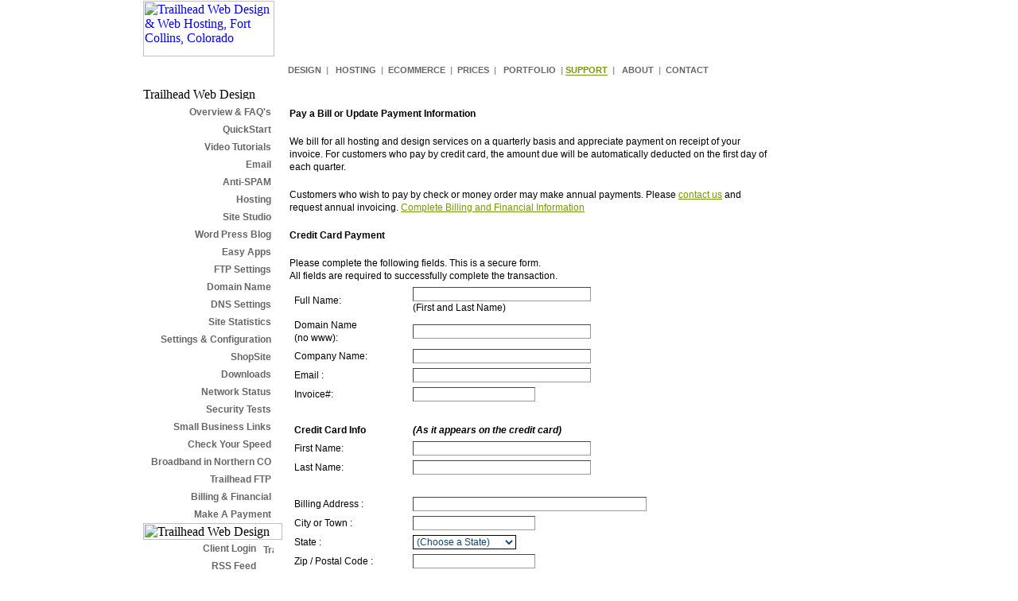

--- FILE ---
content_type: text/html
request_url: https://trailheadweb.com/support/payabill.html
body_size: 23846
content:
<!DOCTYPE HTML PUBLIC "-//W3C//DTD HTML 4.0 Transitional//EN">
<HTML>
<head>
<META http-equiv=Content-Type content="text/html; charset=iso-8859-1">

<title>Trailhead Web Design and Web Hosting, Fort Collins, Colorado : Pay a Bill</title>

<!-- Last Modified or Updated: 09 Jul, 2008 - 11:30-->
<META name="description"  content="Web Design and Web Hosting for Front Range and Northern Colorado businesses and organizations located in Fort Collins, Colorado. We offer a full range of web design and web hosting services including new website and web page creation, web site redesign, web site maintenance and affordable web hosting. Well designed web sites for businesses and organizations.">
<META name="title" content="Trailhead Web Design and Web Hosting, Fort Collins, Colorado">
<META name="keywords"  content="Trailhead Web Design, Fort Collins, web design, web hosting, website, Ft. Collins, Colorado, designers, designer, web pages, maintenance, Loveland, ecommerce, www, internet, internet consulting, security, privacy, hiking the colorado trail, lothlorien press, trailhead publications">
<META name="author" content="Trailhead Web Design">
<META name="distribution" content="global">
<META name="classification" content="Internet, Web Consulting, Business, Web Design, Colorado, US">
<META name="rating" content="General">
<META name="copyright" content="Trailhead Web Design and Web Hosting 1995-2008">
<Meta name="ROBOTS" content="ALL">
<META NAME="ROBOTS" CONTENT="NOARCHIVE"> 
<META name="revisit-after" content="15 days">
<META name="document-classification" content="Internet Services">
<META name="resource-type" content="document">
<META name="organization" content="Trailhead Web Design and Web Hosting">
<META name="document-rights" content="Copyrighted Work">
<META name="Abstract"  content="Web Design and Web Hosting for Front Range and Northern Colorado businesses and organizations located in Fort Collins, Colorado. We offer a full range of web design and web hosting services including new website and web page creation, web site redesign, web site maintenance and affordable web hosting. Well designed web sites for businesses and organizations.">
<META name="Publisher" content="Trailhead Web Design and Web Hosting">
<META http-equiv=imagetoolbar content=no>
<link href="https://trailheadweb.com/favicon.ico" rel="shortcut icon">
<link href="https://trailheadweb.com/css/lightbox.css" rel="stylesheet" type="text/css">
<link href="https://trailheadweb.com/style.css" rel="stylesheet" type="text/css">
</head>
<BODY id="support" style="margin: 0px">
<TABLE width="920" border="0" align="center" cellPadding="0" cellSpacing="0">
  <tr>
    <td height="110" colspan="2" align="left" valign="top"><table width="900" border="0" cellpadding="0" cellspacing="0" background="https://trailheadweb.com/images/headers/support.jpg">
      <tr>
        <td width="175" height="72"><a href="http://www.trailheadweb.com/index.html"><img src="https://trailheadweb.com/images/transparent.gif" alt="Trailhead Web Design &amp; Web Hosting, Fort Collins, Colorado" width="165" height="70" border="0"></a></td>
        <td width="550">&nbsp;</td>
        <td width="175">&nbsp;</td>
      </tr>
      <tr>
        <td height="38">&nbsp;</td>
        <td align="left" valign="top"><table width="550" border="0" cellspacing="0" cellpadding="0">
            <tr>
              <td height="38" align="center" class="navtop">&nbsp; <a href="http://www.trailheadweb.com/design/index.html" id="designnavtop">DESIGN</a>&nbsp; | &nbsp; <a href="http://www.trailheadweb.com/hosting/index.html" id="hostingnavtop">HOSTING</a>&nbsp; | &nbsp;<a href="http://www.trailheadweb.com/ecommerce/index.html" id="ecommercenavtop">ECOMMERCE</a>&nbsp; | &nbsp;<a href="http://www.trailheadweb.com/prices/index.html" id="pricesnavtop">PRICES</a>&nbsp; | &nbsp; <a href="http://www.trailheadweb.com/portfolio/index.html" id="portfolionavtop">PORTFOLIO</a>&nbsp; |&nbsp;<a href="http://www.trailheadweb.com/support/index.html" id="supportnavtop">SUPPORT</a>&nbsp; | &nbsp; <a href="http://www.trailheadweb.com/about/index.html" id="aboutnavtop">ABOUT</a>&nbsp; |&nbsp; <a href="http://www.trailheadweb.com/contact/index.html" id="contactnavtop">CONTACT</a>&nbsp; </td>
            </tr>
        </table></td>
        <td>&nbsp;</td>
      </tr>
    </table></td>
</tr>
  <tr>
    <td width="175" height="10" align="left" valign="top" background="https://trailheadweb.com/images/headers/navback.jpg"><img src="https://trailheadweb.com/images/transparent.gif" alt="Trailhead Web Design" width="175" height="15"></td>
    <td width="725" rowspan="2" align="left" valign="top"><TABLE style="height: 100%" cellSpacing="0" cellPadding="6" width="100%" border="0">
      <tr>
        <td width="725" align="left" valign="top"><TABLE width="600" border="0" cellPadding="0" cellSpacing="0" class="main" style="height: 100%">
          <tr>
            <td height="720" align="left" valign="top">			  <table width="100%" height="100%" border="0" cellpadding="0" cellspacing="0" class="left">
			    <tr>
			      <td align="left" valign="top"><p class="tableleft"><strong>Pay
			        a Bill</strong> <b>or Update Payment Information</b></p>
                    <p class="left">We bill for all hosting and design
                      services on a quarterly basis and appreciate
                      payment on receipt of your invoice. For customers who pay by credit card, the amount due will be automatically deducted on the first day of each quarter.</p>
                    <p class="left">Customers who wish to pay by check or money order may make annual payments. Please <a href="http://trailheadweb.com/contact/index.html">contact us</a> and request annual invoicing. <a href="http://trailheadweb.com/support/billingandfinancial.html" target="_blank">Complete Billing and Financial Information</a></p>
                    <p class="left"><strong>Credit Card Payment</strong></p>
                    <p class="left">Please complete the following fields. This
                      is a secure form.<br>
                      All fields are required to successfully
                      complete the transaction.</p>
                <form action="https://trailheadweb.com/mail-form4/mail-form.php" method="POST">
                      <input type="hidden" name="Subject" id="Subject" value="Payment from Trailhead Web Site">
                      </span>
                      <table width="600" border="0" cellpadding="6" cellspacing="6">
                        <tr class="left">
                          <td width="138" align="left" class="left">Full Name: </td>
                          <td class="left"><input name="realname" type="text" id="realname" size="30">
                            <br>
                            (First and Last Name)</td>
                        </tr>
                        <tr>
                          <td align="left" class="left">Domain Name <br>
                            (no www):</td>
                          <td class="left"><input name="domainname" type="text" id="domainname" size="30"></td>
                        </tr>
                        <tr>
                          <td align="left" class="left">Company Name: </td>
                          <td class="left"><input name="dcompanyname" type="text" id="dcompanyname" size="30"></td>
                        </tr>
                        <tr>
                          <td align="left" class="left">Email :&nbsp;</td>
                          <td class="left"><input name="email" type="text" id="email" size="30"></td>
                        </tr>
                        <tr>
                          <td align="left" class="left">Invoice#:</td>
                          <td class="left"><input type="text" name="invoice" id="invoice"></td>
                        </tr>
                        <tr>
                          <td align="left" class="left">&nbsp;</td>
                          <td class="left">&nbsp;</td>
                        </tr>
                        <tr>
                          <td align="left" class="left"><b>Credit Card Info</b></td>
                          <td class="left"><b><em>(As it appears on the credit
                            card)</em></b></td>
                        </tr>
                        <tr>
                          <td width="138" align="left" class="left">First Name:</td>
                          <td width="420" class="left"><input name="firstname" type="text" id="firstname" size="30"></td>
                        </tr>
                        <tr>
                          <td align="left" class="left">Last
                            Name:</td>
                          <td class="left"><input name="dlastname" type="text" id="dlastname" size="30"></td>
                        </tr>
                        <tr>
                          <td align="left" class="left">&nbsp;</td>
                          <td class="left">&nbsp;</td>
                        </tr>
                        <tr>
                          <td align="left" class="left">Billing Address
                            :&nbsp;</td>
                          <td class="left"><input name="streetaddress" type="text" id="streetaddress" size="40"></td>
                        </tr>
                        <tr>
                          <td align="left" class="left">City or Town :&nbsp;</td>
                          <td class="left"><input name="City_Town" type="City_Town">                        </td>
                        </tr>
                        <tr>
                          <td align="left" class="left">State
                            :&nbsp;</td>
                          <td class="left"><select name="State" id="State">
                              <option value="" selected>(Choose a State) 
                                <option value="Alabama">Alabama
                                  <option value="Alaska">Alaska
                                  <option value="Arizona">Arizona
                                  <option value="Arkansas">Arkansas
                                  <option value="California">California
                                  <option value="CO">Colorado 
                                  <option value="Connecticut">Connecticut
                                  <option value="Delaware">Delaware
                                  <option value="District Of Columbia">District Of Columbia 
                                  <option value="Florida">Florida
                                  <option value="Georgia">Georgia
                                  <option value="Hawaii">Hawaii
                                  <option value="Idaho">Idaho
                                  <option value="Illinois">Illinois
                                  <option value="Indiana">Indiana
                                  <option value="Iowa">Iowa
                                  <option value="Kansas">Kansas
                                  <option value="Kentucky">Kentucky
                                  <option value="Louisiana">Louisiana
                                  <option value="Maine">Maine
                                  <option value="Maryland">Maryland
                                  <option value="Massachusetts">Massachusetts
                                  <option value="Michigan">Michigan
                                  <option value="Minnesota">Minnesota
                                  <option value="Mississippi">Mississippi
                                  <option value="Missouri">Missouri
                                  <option value="Montana">Montana
                                  <option value="Nebraska">Nebraska
                                  <option value="Nevada">Nevada
                                  <option value="New Hampshire">New Hampshire
                                  <option value="New Jersey">New Jersey
                                  <option value="New York">New York
                                  <option value="North Carolina">North Carolina
                                  <option value="North Dakota">North Dakota
                                  <option value="Ohio">Ohio
                                  <option value="Oklahoma">Oklahoma
                                  <option value="Oregon">Oregon
                                  <option value="Pennsylvania">Pennsylvania
                                  <option value="Oregon">Oregon
                                  <option value="Rhode Island">Rhode Island
                                  <option value="South Carolina">South Carolina
                                  <option value="South Dakota">South Dakota
                                  <option value="Tennessee">Tennessee
                                  <option value="Texas">Texas
                                  <option value="Utah">Utah
                                  <option value="Vermont">Vermont
                                  <option value="Virginia">Virginia
                                  <option value="Washington">Washington
                                  <option value="West Virginia">West Virginia
                                  <option value="Wisconsin">Wisconsin
                                  <option value="Wyoming">Wyoming
                                  </select></td>
                        </tr>
                        <tr>
                          <td align="left" class="left">Zip / Postal Code
                            :&nbsp;</td>
                          <td class="left"><input name="Zip_Postal Code" type="Zip_Postal Code">                        </td>
                        </tr>
                        <tr>
                          <td align="left" class="left">Phone :&nbsp;</td>
                          <td class="left"><input name="Phone" type="Phone">                        </td>
                        </tr>
                        <tr>
                          <td align="left" class="left">Country :&nbsp;</td>
                          <td class="left"><select name="Country">
                              <option value="" selected>(Choose a Country)
                                <option value="USA">United States of America
                                  <option value="CAN">Canada
                                  <option value="GBR">United Kingdom
                                  <option value="AUS">Australia
                                  <option value="IRL">Ireland
                                  <option value="NZL">New Zealand
                                  </select>                        </td>
                        </tr>
                        <tr>
                          <td align="left" class="left">Credit Card :&nbsp;</td>
                          <td class="left"><select name="Credit_Card">
                              <option value="">(Select One)
                                <option value="Visa">Visa
                                  <option value="Master Card">Master Card
                                </select>                        </td>
                        </tr>
                        <tr>
                          <td align="left" class="left">Card Number :&nbsp;</td>
                          <td class="left"><input name="creditcardnumber" type="text" id="creditcardnumber" size="40">
                            <br>
                            (enter number without spaces) </td>
                        </tr>
                        <tr>
                          <td align="left" class="left">Expiration Date :&nbsp;</td>
                          <td class="left"><input name="Expiration" type="Expiration" id="Expiration">
                            (mmyy)</td>
                        </tr>
                        <tr>
                          <td align="left" class="left">Amount:</td>
                          <td class="left"> $
                            <input name="Amount" type="text" id="Amount" size="12">                        </td>
                        </tr>
                        <tr>
                          <td colspan="2" align="left" class="left">&nbsp;</td>
                        </tr>
                        <tr>
                          <td colspan="2" align="left" class="left"><p><i>This information will be used in your billing profile for auto pay.<br>
                            Quarterly web hosting, ecommerce, web design and domain name fees are billed on the on the first day of each quarter.                            <a href="http://trailheadweb.com/support/billingandfinancial.html" target="_blank">Complete Billing and Financial Information</a></i><a href="http://trailheadweb.com/support/billingandfinancial.html" target="_blank"></a></p>                            </td>
                          </tr>
                        <tr class="body">
                          <td colspan="2" align="left" class="left">If you are just updating
              your contact or billing information leave the &quot;amount&quot; set to $0.00</td>
                        </tr>
                      
                        <tr class="body">
                          <td colspan="2" align="center" class="left">&nbsp;</td>
                        </tr>
                        <tr class="body">
                          <td colspan="2" align="left" class="left"><input type="submit" name="Submit" value="Make Payment or Update Information">                        </td>
                        </tr>
                      </table>
                    </form>
                    <p class="left">All fields are required to
                      successfully update and or charge your credit
                      card information. </p>
                    <p class="left">&nbsp;</p>
                    <p class="left">&nbsp;</p>
                    <p class="left">&nbsp;</p>
                    <p class="left">&nbsp;</p>
                    <p class="left">&nbsp;</p>
                    <p class="left">&nbsp;</p>
                    <p class="left">&nbsp;</p>
                    <p class="left">&nbsp;</p>
                    <p class="left">&nbsp;</p></td>
                </tr>
			      </table></td>
            </tr>
          
        </table></td>
      </tr>
    </table></td>
  </tr>
  <tr>
  
    <td width="175" align="left" valign="top"><div id="nav" style="position:absolute; width:165px; height:500px; z-index:1; top:130px;">
      <table width="175" border="0" align="left" cellpadding="0" cellspacing="0" background="https://trailheadweb.com/images/headers/navback.jpg">
        <tr>
          <td class="nav"><a href="http://www.trailheadweb.com/support/index.html">Overview &amp; FAQ's</a></td>
        </tr>
        <tr>
          <td class="nav"><a href="http://www.trailheadweb.com/support/quickstart.html">QuickStart</a></td>
        </tr>
        <tr>
          <td class="nav"><a href="http://www.trailheadweb.com/support/videotutorials.html">Video Tutorials</a></td>
        </tr>
        <tr>
          <td class="nav"><a href="http://www.trailheadweb.com/support/email.html">Email</a></td>
        </tr>
        <tr>
          <td class="nav"><a href="http://www.trailheadweb.com/support/antispam.html">Anti-SPAM</a></td>
        </tr>
        <tr>
          <td class="nav"><a href="http://www.trailheadweb.com/support/hosting.html">Hosting</a></td>
        </tr>
        
        <tr>
          <td class="nav"><a href="http://www.trailheadweb.com/support/sitestudio.html">Site Studio</a></td>
        </tr>
        <tr>
          <td class="nav"><a href="http://www.trailheadweb.com/support/wordpress.html">Word Press Blog</a></td>
        </tr>
        <tr>
          <td class="nav"><a href="http://www.trailheadweb.com/support/easyapps.html">Easy Apps</a></td>
        </tr>
        <tr>
          <td class="nav"><a href="http://www.trailheadweb.com/support/ftpsettings.html">FTP Settings</a></td>
        </tr>
        <tr>
          <td class="nav"><a href="http://www.trailheadweb.com/support/domainnamelookup.html">Domain Name</a></td>
        </tr>
        <tr>
          <td class="nav"><a href="http://www.trailheadweb.com/support/dnssettings.html">DNS Settings</a></td>
        </tr>
        <tr>
          <td class="nav"><a href="http://www.trailheadweb.com/support/statsreport.html">Site Statistics</a></td>
        </tr>
        <tr>
          <td class="nav"><a href="http://www.trailheadweb.com/support/whatis.html">Settings &amp; Configuration</a></td>
        </tr>
        <tr>
          <td class="nav"><a href="http://www.trailheadweb.com/support/shopsite.html">ShopSite</a></td>
        </tr>
        <tr>
          <td class="nav"><a href="http://www.trailheadweb.com/support/downloads.html">Downloads</a></td>
        </tr>
        <tr>
          <td class="nav"><a href="http://www.trailheadweb.com/support/networkstatus.html">Network Status</a></td>
        </tr>
        <tr>
          <td class="nav"><a href="http://www.trailheadweb.com/support/securitytest.html">Security Tests</a></td>
        </tr>
        
        <tr>
          <td class="nav"><a href="http://www.trailheadweb.com/support/businesscenter.html">Small Business Links</a></td>
        </tr>
        
        <tr>
          <td class="nav"><a href="http://www.trailheadweb.com/support/speedtool.html">Check Your Speed</a></td>
        </tr>
        
        <tr>
          <td class="nav"><a href="http://www.trailheadweb.com/support/broadband.html">Broadband in Northern CO</a></td>
        </tr>
        
        <tr>
          <td class="nav"><a href="http://www.trailheadweb.com/support/trailheadftp.html">Trailhead FTP</a></td>
        </tr>
        <tr>
          <td class="nav"><a href="http://www.trailheadweb.com/support/billingandfinancial.html">Billing &amp; Financial</a></td>
        </tr>
        <tr>
          <td class="nav"><a href="https://trailheadweb.com/support/payabill.html">Make A Payment</a></td>
        </tr>
        <tr>
          <td><img src="https://trailheadweb.com/images/headers/navbackspacer.jpg" alt="Trailhead Web Design" width="175" height="21"></td>
        </tr>
        <tr>
          <td class="nav"><a href="http://www.trailheadweb.com/clients/clients.html">Client Login <img src="https://trailheadweb.com/images/icon-lock.gif" alt="Trailhead Web Design Client Login" width="16" height="16" border="0" align="absbottom"></a></td>
        </tr>
        <tr>
          <td class="nav"><a href="http://www.trailheadweb.com/trailheadnews.xml">RSS Feed <img src="https://trailheadweb.com/images/icon_feed.gif" width="16" height="16" border="0" align="absbottom"></a></td>
        </tr>
        <tr>
          <td class="nav"><a href="http://www.trailheadweb.com">Home <img src="https://trailheadweb.com/images/home.gif" width="16" height="16" border="0" align="absbottom"></a></td>
        </tr>
        

        

        

        <tr>
          <td><img src="https://trailheadweb.com/images/headers/navbackspacer.jpg" alt="Trailhead Web Design" width="175" height="21"></td>
        </tr>
        <tr>
          <td><img src="https://trailheadweb.com/images/headers/navbackbottom.jpg" alt="Trailhead Web Design Email Address" width="175" height="63"></td>
        </tr>
      </table>

    </div>
    <p>&nbsp;</p></td>
  </tr>
  <tr>
    <td colspan="2" align="left" valign="top"><span class="bottom"><a href="http://www.trailheadweb.com/contact/copyright.html">&copy; 2008 Trailhead Web Design &amp; Web Hosting</a>&nbsp; |&nbsp; <a href="http://www.trailheadweb.com/contact/index.html">PO Box 417 Laporte, CO 80535</a>&nbsp; |&nbsp; <a href="http://www.trailheadweb.com/contact/privacy.html">Privacy &amp; Security</a>&nbsp; |&nbsp; <a href="termsofservice.html">Terms of Service</a></span></td>
  </tr>
</table>
</body>
</html>


--- FILE ---
content_type: text/css
request_url: https://trailheadweb.com/style.css
body_size: 11078
content:
.left {
	font-family: Verdana, Arial, Helvetica, sans-serif;
	font-size: 12px;
	line-height: 16px;
	color: #000000;
	padding: 0px;
	margin-top: 19px;
	margin-right: 0px;
	margin-bottom: 0px;
	margin-left: 0px;
}
.left a:link {
	color: #75970C;
	text-decoration: underline;
}
.left a:visited {
	color: #75970C;
	text-decoration: underline;
}

.left a:hover {
	color: #999999;
	text-decoration: underline;
}
.left a:active {
	color: #999999;
	text-decoration: underline;
}
.left li {
	list-style-position: outside;
	list-style-image: none;
}

.nav {
	font-family: Arial, Helvetica, sans-serif;
	font-size: 12px;
	line-height: 18px;
	font-weight: bold;
	color: #999999;
	text-decoration: none;
	font-style: normal;
	clear: none;
	border-top-width: 0px;
	border-right-width: 0px;
	border-bottom-width: 0px;
	border-left-width: 0px;
	border-top-style: none;
	border-right-style: none;
	border-bottom-style: none;
	border-left-style: none;
	text-indent: 3px;
	text-align: right;
	padding-right: 14px;
	padding-top: 2px;
	padding-bottom: 2px;
	background-image: none;
	background-repeat: no-repeat;
	vertical-align: top;
}
.nav a:link {
	text-decoration: none;
	margin: 0px;
	color: #666666;
}
#nav .current {
	font-family: Arial, Helvetica, sans-serif;
	font-size: 12px;
	line-height: 18px;
	font-weight: bold;
	color: #75970C;
	text-decoration: none;
	font-style: normal;
	clear: none;
	background-image: none;
	border-top-width: 0px;
	border-right-width: 0px;
	border-bottom-width: 0px;
	border-left-width: 0px;
	border-top-style: none;
	border-right-style: none;
	border-bottom-style: none;
	border-left-style: none;
	text-indent: 3px;
	text-align: right;
	padding-right: 7px;
	padding-top: 2px;
	padding-bottom: 2px;
	background-repeat: no-repeat;
	background-position: left center;
	margin: 0px;
	padding-left: 0px;
}
.nav a:visited {
	text-decoration: none;
	margin: 0px;
	color: #666666;
}
.nav a:hover {
	text-decoration: none;
	margin: 0px;
	white-space: normal;
	color: #75970C;
	font-weight: bold;
	border-top-width: 0px;
	border-right-width: 0px;
	border-bottom-width: 1px;
	border-left-width: 1px;
	border-top-style: none;
	border-right-style: none;
	border-bottom-style: solid;
	border-left-style: solid;
	border-right-color: #A3B73A;
	padding-left: 5px;
	border-left-color: #75970C;
	border-bottom-color: #75970C;
}
.nav a:active {
	text-decoration: none;
	margin: 0px;
	color: #94AFCA;
}
.main {
	font-family: Verdana, Arial, Helvetica, sans-serif;
	font-size: 12px;
	line-height: 16px;
	color: #000000;
	list-style-position: outside;
	list-style-image: none;
}
.main a:link{
	color: #75970C;
	text-decoration: underline;
	list-style-position: outside;
	list-style-image: none;
}
.main a:visited {
	color: #75970C;
	text-decoration: underline;
}
.main a:hover {
	color: #999999;
	text-decoration: underline;
}
.main a:active {
	color: #D6AD6D;
	text-decoration: underline;
}
.main img{
	margin: 5px;
	padding: 0px;
}
BODY {
	margin:5;
	background-color: #FFFFFF;
}
INPUT {
	BORDER-TOP-WIDTH: 1px; 
	FONT-WEIGHT: normal; 	
	BORDER-LEFT-WIDTH: 1px; 
	FONT-SIZE: 12px; 	
	BORDER-LEFT-COLOR: #999999; 		
	BORDER-BOTTOM-WIDTH: 1px; 		
	BORDER-BOTTOM-COLOR: #999999; 
	COLOR: #000000; 	
	BORDER-TOP-COLOR: #999999; 
	FONT-FAMILY: Verdana, Arial, Helvetica; 
	BORDER-RIGHT-WIDTH: 1px; 
	BORDER-RIGHT-COLOR: #999999
}
TEXTAREA {
	BORDER-TOP-WIDTH: 1px; 
	FONT-WEIGHT: normal; 
	BORDER-LEFT-WIDTH: 1px; 
	FONT-SIZE: 12px; 
	BORDER-LEFT-COLOR: #000000; 	
	BORDER-BOTTOM-WIDTH: 1px; 	
	BORDER-BOTTOM-COLOR: #000000; 
	COLOR: #000000; 
	BORDER-TOP-COLOR: #000000; 
	FONT-FAMILY: Verdana, Arial, Helvetica; 
	BACKGROUND-COLOR: #ffffff; 
	BORDER-RIGHT-WIDTH: 1px; 
	BORDER-RIGHT-COLOR: #000000
}
SELECT {
	BORDER-TOP-WIDTH: 1px; 
	FONT-WEIGHT: normal; 
	BORDER-LEFT-WIDTH: 1px; 
	FONT-SIZE: 12px; 
	BORDER-LEFT-COLOR: #000000; 
	BORDER-BOTTOM-WIDTH: 1px; 
	BORDER-BOTTOM-COLOR: #000000; 
	COLOR: #14436e; 
	BORDER-TOP-COLOR: #000000; 
	FONT-FAMILY: Verdana, Arial, Helvetica; 
	BACKGROUND-COLOR: #ffffff; 
	BORDER-RIGHT-WIDTH: 1px; 
	BORDER-RIGHT-COLOR: #000000
}
.portfolio {
	font-family: Verdana, Arial, Helvetica, sans-serif;
	font-size: 11px;
	line-height: 16px;
	color: #000000;
}
.bottom {
	font-family: Arial, Helvetica, sans-serif;
	font-size: 11px;
	line-height: 14px;
	color: #999999;
	text-decoration: none;
	font-weight: normal;
	padding-top: 1px;
	padding-right: 10px;
	padding-bottom: 1px;
	padding-left: 10px;
}
.bottom a:link{
	text-decoration: none;
	color: #999999;
}
.bottom a:visited{
	text-decoration: none;
	color: #999999;
}
.bottom a:hover{
	color: #A3B835;
	text-decoration: underline;
}
.bottom a:active{
	color: #E18942;
	text-decoration: none;
}
.button { 
    BACKGROUND-COLOR: #003333; 
    BORDER-BOTTOM: 2px solid #000000; 
    BORDER-LEFT: 2px solid #006666; 
    BORDER-RIGHT: 2px solid #000000; 
    BORDER-TOP: 2px solid #006666; 
    COLOR: #FFFFFF; 
    FONT-FAMILY: verdana, arial, helvetica; 
    FONT-SIZE: 8pt; 
    FONT-WEIGHT: normal; 
} 
LI.check {
	LIST-STYLE-IMAGE: url(images/checkbox.gif);
	line-height: 16px;
}
.mainpagetitle {
	font-family: Arial, Helvetica, sans-serif;
	font-size: 14px;
	line-height: 4px;
	color: #75970C;
	font-weight: bold;
	word-spacing: 2px;
	letter-spacing: 1px;
}
.mainpagetitlesub {
	font-family: Verdana, Arial, Helvetica, sans-serif;
	font-size: 14px;
	line-height: 18px;
	color: #67870C;
	font-weight: bold;
	word-spacing: 1px;
	width: 300px;
	border-bottom-width: 1px;
	border-top-style: none;
	border-right-style: none;
	border-bottom-style: solid;
	border-left-style: solid;
	border-bottom-color: #CCCCCC;
	border-left-width: 1px;
	border-left-color: #CCCCCC;
	text-indent: 2px;
}
h1 {
	font-family: Arial, Helvetica, sans-serif;
	font-size: 14px;
	font-weight: bold;
	margin: 0px;
	padding: 0px;
}
.sidebartext {
	font-family: Arial, Helvetica, sans-serif;
	font-size: 12px;
	line-height: 13px;
	font-weight: normal;
	color: #666666;
	text-decoration: none;
	font-style: normal;
	clear: none;
	background-image: none;
	border-top-width: 0px;
	border-right-width: 0px;
	border-bottom-width: 0px;
	border-left-width: 0px;
	border-top-style: none;
	border-right-style: none;
	border-bottom-style: none;
	border-left-style: none;
	text-indent: 3px;
	text-align: right;
	padding-right: 2px;
	padding-top: 2px;
	padding-bottom: 2px;
}
.sidebartexttitle {
	font-family: Arial, Helvetica, sans-serif;
	font-size: 14px;
	line-height: 18px;
	font-weight: bold;
	color: #75970C;
	text-decoration: none;
	font-style: normal;
	clear: both;
	background-image: none;
	border-top-width: 0px;
	border-right-width: 0px;
	border-bottom-width: 0px;
	border-left-width: 0px;
	border-top-style: none;
	border-right-style: none;
	border-bottom-style: solid;
	border-left-style: none;
	text-indent: 3px;
	text-align: right;
	padding-right: 2px;
	padding-top: 4px;
	padding-bottom: 4px;
	float: right;
}
.navtop {
	font-family: Arial, Helvetica, sans-serif;
	font-size: 11px;
	line-height: 12px;
	font-weight: bold;
	color: #999999;
	text-decoration: none;
	font-style: normal;
	clear: none;
	background-image: none;
	border-top-width: 0px;
	border-right-width: 0px;
	border-bottom-width: 0px;
	border-left-width: 0px;
	border-top-style: none;
	border-right-style: none;
	border-bottom-style: none;
	border-left-style: none;
	text-indent: 0px;
	text-align: left;
	padding-right: 1px;
	padding-top: 0px;
	padding-bottom: 6px;
	word-spacing: 0px;
	padding-left: 1px;
}
.navtop a:link {
	text-decoration: none;
	margin: 0px;
	color: #666666;
}
.navtop a:visited {
	text-decoration: none;
	margin: 0px;
	color: #999999;
}
.navtop a:hover {
	text-decoration: none;
	margin: 0px;
	white-space: normal;
	color: #75970C;
	font-weight: bold;
	background-repeat: no-repeat;
	background-position: right top;
	border-top-width: 0px;
	border-right-width: 0px;
	border-bottom-width: 1px;
	border-left-width: 0px;
	border-top-style: none;
	border-right-style: none;
	border-bottom-style: solid;
	border-left-style: dashed;
	border-right-color: #75970C;
	border-left-color: #75970C;
	border-bottom-color: #75970C;
}
.navtop a:active {
	text-decoration: none;
	margin: 0px;
	color: #94AFCA;
}

body#hosting a#hostingnavtop,
body#design a#designnavtop,
body#ecommerce a#ecommercenavtop,
body#prices a#pricesnavtop,
body#portfolio a#portfolionavtop,
body#support a#supportnavtop,
body#contact a#contactnavtop,
body#about a#aboutnavtop {
	color: #75970C;
	text-decoration: none;
	font-weight: bold;
	border-bottom-width: 1px;
	border-bottom-style: solid;
	border-bottom-color: #75970C;
}
.lefthighlight {
	font-family: Verdana, Arial, Helvetica, sans-serif;
	font-size: 16px;
	line-height: 16px;
	color: #75970C;
	list-style-image: url(images/checkbox.gif);
	list-style-position: outside;
	font-weight: bold;
}
h2 {
	font-family: Arial, Helvetica, sans-serif;
	font-size: 14px;
	font-weight: bold;
	margin: 0px;
	padding: 0px;
}
h3 {
	font-family: Arial, Helvetica, sans-serif;
	font-size: 14px;
	font-weight: bold;
	margin: 0px;
	padding: 0px;
}
.tablestandard {
	font-family: Verdana, Arial, Helvetica, sans-serif;
	font-size: 11px;
	line-height: 16px;
	background-color: #F4F4F4;
	padding: .5em;
	margin: 0px;
	width: 96%;
	border: 1px solid #CCCCCC;
}
.tablestandard th {
	font-family: Verdana, Arial, Helvetica, sans-serif;
	font-size: 11px;
	line-height: 16px;
	background-color: #CCCCCC;
	background-image: url(images/table-heading-background.gif);
	background-repeat: repeat-x;
	background-position: 0px 50%;
	text-align: left;
}
.tablestandard   tr.even td {
	font-family: Verdana, Arial, Helvetica, sans-serif;
	font-size: 11px;
	line-height: 16px;
	background-color: #FFFFFF;
}
.tablestandard  tr.odd td {
	font-family: Verdana, Arial, Helvetica, sans-serif;
	font-size: 11px;
	line-height: 16px;
	background-color: #eeeeee;
}
.tablestandard a:link {
	font-family: Verdana, Arial, Helvetica, sans-serif;
	font-size: 11px;
	color: #75970C;
	text-decoration: underline;
	line-height: 16px;
}
.tablestandard a:visited {
	font-family: Verdana, Arial, Helvetica, sans-serif;
	font-size: 11px;
	color: #75970C;
	text-decoration: underline;
}

.tablestandard a:hover {
	font-family: Verdana, Arial, Helvetica, sans-serif;
	font-size: 11px;
	color: #999999;
	text-decoration: underline;
	line-height: 16px;
}
.tablestandard a:active {
	font-family: Verdana, Arial, Helvetica, sans-serif;
	font-size: 11px;
	color: #999999;
	text-decoration: underline;
	line-height: 16px;
}



#longtable {
	border: 0px none #000;
	margin: 0em;
	padding: 0px;
	font-family: Verdana, Arial, Helvetica, sans-serif;
	font-size: 12px;
	}
#longtable ul {
	list-style: none;
	margin-left: 0px;
	padding-left: 0px;
	text-indent: 0px;
}
#longtable dt {
	list-style: none;
	margin-left: 0px;
	padding-left: 0px;
	text-indent: 0px;
}
#longtable dd {
	list-style: none;
	margin-left: 0px;
	padding-left: 0px;
	text-indent: 0px;
}
#longtable li {
	list-style: none;
	margin-left: 0px;
	padding-left: 0px;
	text-indent: 0px;
	line-height: 16px;
}
.left hr {
	background-position: center;
	height: 1px;
	width: 90%;
	margin-bottom: 0px;
	padding-bottom: 0px;
	margin-top: 16px;
	padding-top: 16px;
}
.left ul {
	font-family: Verdana, Arial, Helvetica, sans-serif;
	color: #000000;
	list-style-position: outside;
}
